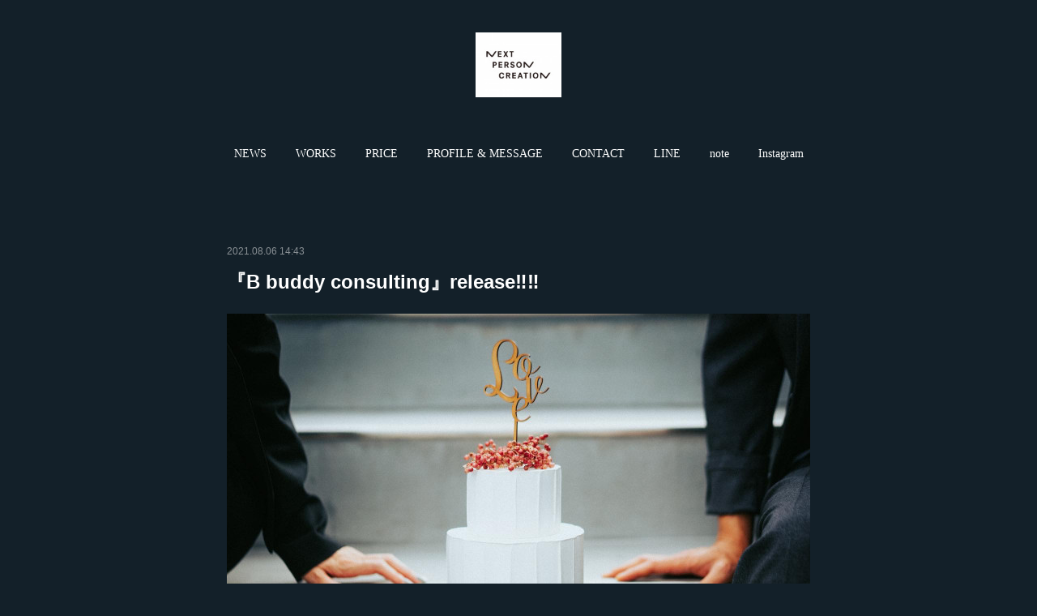

--- FILE ---
content_type: text/html; charset=utf-8
request_url: https://www.npc-captain.com/posts/20033355
body_size: 9284
content:
<!doctype html>

            <html lang="ja" data-reactroot=""><head><meta charSet="UTF-8"/><meta http-equiv="X-UA-Compatible" content="IE=edge"/><meta name="viewport" content="width=device-width,user-scalable=no,initial-scale=1.0,minimum-scale=1.0,maximum-scale=1.0"/><title data-react-helmet="true">『B buddy consulting』release‼︎‼︎ | NEXT PERSON CREATION フリーウェディングキャプテン 唐木 裕介</title><link data-react-helmet="true" rel="canonical" href="https://www.npc-captain.com/posts/20033355/"/><meta name="description" content="この度、唐木裕介と、フリーウエディングプランナー佐伯エリ（REVE&amp;Co.）は業務提携し、2021年8月2日に新しいカタチのコンサルティングサービス『B buddy consulting』を正式リリー"/><meta property="fb:app_id" content="522776621188656"/><meta property="og:url" content="https://www.npc-captain.com/posts/20033355"/><meta property="og:type" content="article"/><meta property="og:title" content="『B buddy consulting』release‼︎‼︎"/><meta property="og:description" content="この度、唐木裕介と、フリーウエディングプランナー佐伯エリ（REVE&amp;Co.）は業務提携し、2021年8月2日に新しいカタチのコンサルティングサービス『B buddy consulting』を正式リリー"/><meta property="og:image" content="https://cdn.amebaowndme.com/madrid-prd/madrid-web/images/sites/1341290/fe68bc3355d2c0dd2b9195b1e726bd7d_1908218862182a59edab84e238eec897.jpg"/><meta property="og:site_name" content="NEXT PERSON CREATION フリーウェディングキャプテン 唐木 裕介"/><meta property="og:locale" content="ja_JP"/><meta name="twitter:card" content="summary_large_image"/><meta name="twitter:site" content="@amebaownd"/><meta name="twitter:title" content="『B buddy consulting』release‼︎‼︎ | NEXT PERSON CREATION フリーウェディングキャプテン 唐木 裕介"/><meta name="twitter:description" content="この度、唐木裕介と、フリーウエディングプランナー佐伯エリ（REVE&amp;Co.）は業務提携し、2021年8月2日に新しいカタチのコンサルティングサービス『B buddy consulting』を正式リリー"/><meta name="twitter:image" content="https://cdn.amebaowndme.com/madrid-prd/madrid-web/images/sites/1341290/fe68bc3355d2c0dd2b9195b1e726bd7d_1908218862182a59edab84e238eec897.jpg"/><meta name="twitter:app:id:iphone" content="911640835"/><meta name="twitter:app:url:iphone" content="amebaownd://public/sites/1341290/posts/20033355"/><meta name="twitter:app:id:googleplay" content="jp.co.cyberagent.madrid"/><meta name="twitter:app:url:googleplay" content="amebaownd://public/sites/1341290/posts/20033355"/><meta name="twitter:app:country" content="US"/><link rel="amphtml" href="https://amp.amebaownd.com/posts/20033355"/><link rel="alternate" type="application/rss+xml" title="NEXT PERSON CREATION フリーウェディングキャプテン 唐木 裕介" href="https://www.npc-captain.com/rss.xml"/><link rel="alternate" type="application/atom+xml" title="NEXT PERSON CREATION フリーウェディングキャプテン 唐木 裕介" href="https://www.npc-captain.com/atom.xml"/><link rel="sitemap" type="application/xml" title="Sitemap" href="/sitemap.xml"/><link href="https://static.amebaowndme.com/madrid-frontend/css/user.min-a66be375c.css" rel="stylesheet" type="text/css"/><link href="https://static.amebaowndme.com/madrid-frontend/css/belle/index.min-a66be375c.css" rel="stylesheet" type="text/css"/><link rel="icon" href="https://cdn.amebaowndme.com/madrid-prd/madrid-web/images/sites/1341290/38acbd29099ea2d0e7b4199b2b0ec05a_c0123c66b83bf280e0edfa0c87987a39.png?width=32&amp;height=32"/><link rel="apple-touch-icon" href="https://cdn.amebaowndme.com/madrid-prd/madrid-web/images/sites/1341290/38acbd29099ea2d0e7b4199b2b0ec05a_c0123c66b83bf280e0edfa0c87987a39.png?width=180&amp;height=180"/><style id="site-colors" charSet="UTF-8">.u-nav-clr {
  color: #ffffff;
}
.u-nav-bdr-clr {
  border-color: #ffffff;
}
.u-nav-bg-clr {
  background-color: #e6e6e6;
}
.u-nav-bg-bdr-clr {
  border-color: #e6e6e6;
}
.u-site-clr {
  color: ;
}
.u-base-bg-clr {
  background-color: #132029;
}
.u-btn-clr {
  color: #ffffff;
}
.u-btn-clr:hover,
.u-btn-clr--active {
  color: rgba(255,255,255, 0.7);
}
.u-btn-clr--disabled,
.u-btn-clr:disabled {
  color: rgba(255,255,255, 0.5);
}
.u-btn-bdr-clr {
  border-color: #ffffff;
}
.u-btn-bdr-clr:hover,
.u-btn-bdr-clr--active {
  border-color: rgba(255,255,255, 0.7);
}
.u-btn-bdr-clr--disabled,
.u-btn-bdr-clr:disabled {
  border-color: rgba(255,255,255, 0.5);
}
.u-btn-bg-clr {
  background-color: #ffffff;
}
.u-btn-bg-clr:hover,
.u-btn-bg-clr--active {
  background-color: rgba(255,255,255, 0.7);
}
.u-btn-bg-clr--disabled,
.u-btn-bg-clr:disabled {
  background-color: rgba(255,255,255, 0.5);
}
.u-txt-clr {
  color: #ffffff;
}
.u-txt-clr--lv1 {
  color: rgba(255,255,255, 0.7);
}
.u-txt-clr--lv2 {
  color: rgba(255,255,255, 0.5);
}
.u-txt-clr--lv3 {
  color: rgba(255,255,255, 0.3);
}
.u-txt-bg-clr {
  background-color: #191919;
}
.u-lnk-clr,
.u-clr-area a {
  color: #92763f;
}
.u-lnk-clr:visited,
.u-clr-area a:visited {
  color: rgba(146,118,63, 0.7);
}
.u-lnk-clr:hover,
.u-clr-area a:hover {
  color: rgba(146,118,63, 0.5);
}
.u-ttl-blk-clr {
  color: #ffffff;
}
.u-ttl-blk-bdr-clr {
  border-color: #ffffff;
}
.u-ttl-blk-bdr-clr--lv1 {
  border-color: #333333;
}
.u-bdr-clr {
  border-color: #e6e6e6;
}
.u-acnt-bdr-clr {
  border-color: #92763f;
}
.u-acnt-bg-clr {
  background-color: #92763f;
}
body {
  background-color: #132029;
}
blockquote {
  color: rgba(255,255,255, 0.7);
  border-left-color: #e6e6e6;
};</style><style id="user-css" charSet="UTF-8">;</style><style media="screen and (max-width: 800px)" id="user-sp-css" charSet="UTF-8">;</style><script>
              (function(i,s,o,g,r,a,m){i['GoogleAnalyticsObject']=r;i[r]=i[r]||function(){
              (i[r].q=i[r].q||[]).push(arguments)},i[r].l=1*new Date();a=s.createElement(o),
              m=s.getElementsByTagName(o)[0];a.async=1;a.src=g;m.parentNode.insertBefore(a,m)
              })(window,document,'script','//www.google-analytics.com/analytics.js','ga');
            </script></head><body id="mdrd-a66be375c" class="u-txt-clr u-base-bg-clr theme-belle plan-premium hide-owndbar "><noscript><iframe src="//www.googletagmanager.com/ns.html?id=GTM-PXK9MM" height="0" width="0" style="display:none;visibility:hidden"></iframe></noscript><script>
            (function(w,d,s,l,i){w[l]=w[l]||[];w[l].push({'gtm.start':
            new Date().getTime(),event:'gtm.js'});var f=d.getElementsByTagName(s)[0],
            j=d.createElement(s),dl=l!='dataLayer'?'&l='+l:'';j.async=true;j.src=
            '//www.googletagmanager.com/gtm.js?id='+i+dl;f.parentNode.insertBefore(j,f);
            })(window,document, 'script', 'dataLayer', 'GTM-PXK9MM');
            </script><div id="content"><div class="page " data-reactroot=""><div class="page__outer"><div class="page__inner u-base-bg-clr"><header class="page__header header"><div class="header__inner u-nav-bg-bdr-clr"><div class="site-icon"><div><img alt=""/></div></div><nav role="navigation" class="header__nav global-nav js-nav-overflow-criterion "><ul class="global-nav__list u-base-bg-clr u-nav-bg-bdr-clr "><li role="button" class="global-nav__item u-nav-bg-bdr-clr js-nav-item "><a target="" class="u-nav-clr u-font u-nav-bdr-clr" href="/">NEWS</a></li><li role="button" class="global-nav__item u-nav-bg-bdr-clr js-nav-item "><a target="" class="u-nav-clr u-font u-nav-bdr-clr" href="/pages/5075736/static">WORKS</a></li><li role="button" class="global-nav__item u-nav-bg-bdr-clr js-nav-item "><a target="" class="u-nav-clr u-font u-nav-bdr-clr" href="/pages/5074639/menu">PRICE</a></li><li role="button" class="global-nav__item u-nav-bg-bdr-clr js-nav-item "><a target="" class="u-nav-clr u-font u-nav-bdr-clr" href="/pages/5075615/static">PROFILE &amp; MESSAGE</a></li><li role="button" class="global-nav__item u-nav-bg-bdr-clr js-nav-item "><a target="" class="u-nav-clr u-font u-nav-bdr-clr" href="/pages/5076086/page_202107080958">CONTACT</a></li><li role="button" class="global-nav__item u-nav-bg-bdr-clr js-nav-item "><a href="https://lin.ee/rF5QeWR" target="" class="u-nav-clr u-font u-nav-bdr-clr">LINE</a></li><li role="button" class="global-nav__item u-nav-bg-bdr-clr js-nav-item "><a href="https://note.com/yk010711" target="" class="u-nav-clr u-font u-nav-bdr-clr">note</a></li><li role="button" class="global-nav__item u-nav-bg-bdr-clr js-nav-item "><a target="" class="u-nav-clr u-font u-nav-bdr-clr" href="/pages/5075581/instagramAlbum">Instagram</a></li></ul></nav><button class="header__icon icon icon--menu2 u-nav-clr"></button></div></header><div><div class="page__main--outer"><div role="main" class="page__main page__main--blog-detail"><div class="section"><div class="blog-article-outer"><article class="blog-article"><div class="blog-article__inner"><div class="blog-article__header"><time class="blog-article__date u-txt-clr u-txt-clr--lv2" dateTime="2021-08-06T14:43:31Z">2021.08.06 14:43</time></div><div class="blog-article__content"><div class="blog-article__title blog-title"><h1 class="blog-title__text u-txt-clr">『B buddy consulting』release‼︎‼︎</h1></div><div class="blog-article__body blog-body"><div class="blog-body__item"><div class="img img__item-- img__item--fit"><div><img alt=""/></div></div></div><div class="blog-body__item"><div class="blog-body__text u-txt-clr u-clr-area" data-block-type="text"><div>この度、唐木裕介と、フリーウエディングプランナー佐伯エリ（REVE&amp;Co.）は業務提携し、2021年8月2日に新しいカタチのコンサルティングサービス『B buddy consulting』を正式リリースしました。</div><div><br></div><div>詳しくはこちらから↓↓↓↓↓</div></div></div><div class="blog-body__item"><div class="quote u-clr-area quote--プレスリリース・ニュースリリース配信シェアno.1｜pr times"><div class="ogp u-bdr-clr"><a target="_blank" class="ogp__action" href="https://prtimes.jp/main/html/rd/p/000000001.000083613.html"><div class="ogp__img"><div><img alt=""/></div></div><div class="ogp__body"><p class="ogp__title u-txt-clr">「美しく本質的な結婚式創り」を目指す。ウエディングプランナー&amp;ウエディングキャプテンが新しいカタチのコンサルティングサービスを開始</p><div class="ogp__text u-txt-clr u-txt-clr--lv1"><p>B buddy consultingのプレスリリース（2021年8月2日 10時00分）[美しく本質的な結婚式創り]を目指す。ウエディングプランナー&amp;ウエディングキャプテンが新しいカタチのコンサルティングサービスを開始</p></div><p class="ogp__site ogp__site--ellipsis u-txt-clr u-txt-clr--lv1">プレスリリース・ニュースリリース配信シェアNo.1｜PR TIMES</p></div></a></div></div></div></div></div><div class="blog-article__footer"><div class="bloginfo"><div class="bloginfo__category bloginfo-category"><ul class="bloginfo-category__list bloginfo-category-list"><li class="bloginfo-category-list__item"><a class="u-txt-clr u-txt-clr--lv2" href="/posts/categories/4723698">MEDIUM<!-- -->(<!-- -->4<!-- -->)</a></li></ul></div></div><div class="reblog-btn-outer"><div class="reblog-btn-body"><button class="reblog-btn"><span class="reblog-btn__inner"><span class="icon icon--reblog2"></span></span></button></div></div></div></div><div class="complementary-outer complementary-outer--slot2"><div class="complementary complementary--shareButton "><div class="block-type--shareButton"><div class="share share--circle share--circle-5"><button class="share__btn--facebook share__btn share__btn--circle"><span aria-hidden="true" class="icon--facebook icon"></span></button><button class="share__btn--twitter share__btn share__btn--circle"><span aria-hidden="true" class="icon--twitter icon"></span></button><button class="share__btn--hatenabookmark share__btn share__btn--circle"><span aria-hidden="true" class="icon--hatenabookmark icon"></span></button><button class="share__btn--pocket share__btn share__btn--circle"><span aria-hidden="true" class="icon--pocket icon"></span></button><button class="share__btn--googleplus share__btn share__btn--circle"><span aria-hidden="true" class="icon--googleplus icon"></span></button></div></div></div><div class="complementary complementary--siteFollow "><div class="block-type--siteFollow"><div class="site-follow u-bdr-clr"><div class="site-follow__img"><div><img alt=""/></div></div><div class="site-follow__body"><p class="site-follow__title u-txt-clr"><span class="site-follow__title-inner ">NEXT PERSON CREATION フリーウェディングキャプテン 唐木 裕介</span></p><p class="site-follow__text u-txt-clr u-txt-clr--lv1">NEXT PERSON CREATION フリーウェディングキャプテン 唐木 裕介 
全国どこでも結婚式施行のお手伝いを致します。
ウェディング業界向けコンサルティング、セミナーのご依頼もお問い合わせフォームから。</p><div class="site-follow__btn-outer"><button class="site-follow__btn site-follow__btn--yet"><div class="site-follow__btn-text"><span aria-hidden="true" class="site-follow__icon icon icon--plus"></span>フォロー</div></button></div></div></div></div></div><div class="complementary complementary--relatedPosts "><div class="block-type--relatedPosts"></div></div><div class="complementary complementary--postPrevNext "><div class="block-type--postPrevNext"><div class="pager pager--type1"><ul class="pager__list"><li class="pager__item pager__item--prev pager__item--bg"><a class="pager__item-inner " style="background-image:url(https://cdn.amebaowndme.com/madrid-prd/madrid-web/images/sites/1341290/5a861bc451f7f0b06c961c875bf7aad1_0f1ad9f6c275199a1e0d2d3ffba44eca.jpg?width=400)" href="/posts/22644177"><time class="pager__date " dateTime="2021-10-24T01:43:25Z">2021.10.24 01:43</time><div><span class="pager__description ">公式LINEアカウント開設しました‼︎</span></div><span aria-hidden="true" class="pager__icon icon icon--disclosure-l4 "></span></a></li><li class="pager__item pager__item--next pager__item--bg"><a class="pager__item-inner " style="background-image:url(https://cdn.amebaowndme.com/madrid-prd/madrid-web/images/sites/1341290/bfb571da6db6c3ba57d65197b99460fd_41e4e1e6546bd6a7deb6b2101dbad638.jpg?width=400)" href="/posts/19459171"><time class="pager__date " dateTime="2021-07-14T04:07:34Z">2021.07.14 04:07</time><div><span class="pager__description ">フリーウェディングキャプテン 初施行</span></div><span aria-hidden="true" class="pager__icon icon icon--disclosure-r4 "></span></a></li></ul></div></div></div></div><div class="blog-article__comment"><div class="comment-list js-comment-list"><div><p class="comment-count u-txt-clr u-txt-clr--lv2"><span>0</span>コメント</p><ul><li class="comment-list__item comment-item js-comment-form"><div class="comment-item__body"><form class="comment-item__form u-bdr-clr "><div class="comment-item__form-head"><textarea type="text" id="post-comment" maxLength="1100" placeholder="コメントする..." class="comment-item__input"></textarea></div><div class="comment-item__form-foot"><p class="comment-item__count-outer"><span class="comment-item__count ">1000</span> / 1000</p><button type="submit" disabled="" class="comment-item__submit">投稿</button></div></form></div></li></ul></div></div></div><div class="pswp" tabindex="-1" role="dialog" aria-hidden="true"><div class="pswp__bg"></div><div class="pswp__scroll-wrap"><div class="pswp__container"><div class="pswp__item"></div><div class="pswp__item"></div><div class="pswp__item"></div></div><div class="pswp__ui pswp__ui--hidden"><div class="pswp__top-bar"><div class="pswp__counter"></div><button class="pswp__button pswp__button--close" title="Close (Esc)"></button><button class="pswp__button pswp__button--share" title="Share"></button><button class="pswp__button pswp__button--fs" title="Toggle fullscreen"></button><button class="pswp__button pswp__button--zoom" title="Zoom in/out"></button><div class="pswp__preloader"><div class="pswp__preloader__icn"><div class="pswp__preloader__cut"><div class="pswp__preloader__donut"></div></div></div></div></div><div class="pswp__share-modal pswp__share-modal--hidden pswp__single-tap"><div class="pswp__share-tooltip"></div></div><div class="pswp__button pswp__button--close pswp__close"><span class="pswp__close__item pswp__close"></span><span class="pswp__close__item pswp__close"></span></div><div class="pswp__bottom-bar"><button class="pswp__button pswp__button--arrow--left js-lightbox-arrow" title="Previous (arrow left)"></button><button class="pswp__button pswp__button--arrow--right js-lightbox-arrow" title="Next (arrow right)"></button></div><div class=""><div class="pswp__caption"><div class="pswp__caption"></div><div class="pswp__caption__link"><a class="js-link"></a></div></div></div></div></div></div></article></div></div></div></div></div><footer role="contentinfo" class="page__footer footer" style="opacity:1 !important;visibility:visible !important;text-indent:0 !important;overflow:visible !important;position:static !important"><div class="footer__inner u-bdr-clr " style="opacity:1 !important;visibility:visible !important;text-indent:0 !important;overflow:visible !important;display:block !important;transform:none !important"><div class="footer__item u-bdr-clr" style="opacity:1 !important;visibility:visible !important;text-indent:0 !important;overflow:visible !important;display:block !important;transform:none !important"><p class="footer__copyright u-font"><small class="u-txt-clr u-txt-clr--lv2 u-font" style="color:rgba(255,255,255, 0.5) !important">NEXT PERSON CREATION / フリーウェディングキャプテン / Yusuke Karaki</small></p></div></div></footer></div></div><div class="toast"></div></div></div><script charSet="UTF-8">window.mdrdEnv="prd";</script><script charSet="UTF-8">window.INITIAL_STATE={"authenticate":{"authCheckCompleted":false,"isAuthorized":false},"blogPostReblogs":{},"category":{},"currentSite":{"fetching":false,"status":null,"site":{}},"shopCategory":{},"categories":{},"notifications":{},"page":{},"paginationTitle":{},"postArchives":{},"postComments":{"20033355":{"data":[],"pagination":{"total":0,"offset":0,"limit":3,"cursors":{"after":"","before":""}},"fetching":false},"submitting":false,"postStatus":null},"postDetail":{"postDetail-blogPostId:20033355":{"fetching":false,"loaded":true,"meta":{"code":200},"data":{"id":"20033355","userId":"1553515","siteId":"1341290","status":"publish","title":"『B buddy consulting』release‼︎‼︎","contents":[{"type":"image","fit":true,"scale":1,"align":"","url":"https:\u002F\u002Fcdn.amebaowndme.com\u002Fmadrid-prd\u002Fmadrid-web\u002Fimages\u002Fsites\u002F1341290\u002Ffe68bc3355d2c0dd2b9195b1e726bd7d_1908218862182a59edab84e238eec897.jpg","link":"","width":1440,"height":960,"target":"_blank","lightboxIndex":0},{"type":"text","format":"html","value":"\u003Cdiv\u003Eこの度、唐木裕介と、フリーウエディングプランナー佐伯エリ（REVE&amp;Co.）は業務提携し、2021年8月2日に新しいカタチのコンサルティングサービス『B buddy consulting』を正式リリースしました。\u003C\u002Fdiv\u003E\u003Cdiv\u003E\u003Cbr\u003E\u003C\u002Fdiv\u003E\u003Cdiv\u003E詳しくはこちらから↓↓↓↓↓\u003C\u002Fdiv\u003E"},{"type":"quote","provider":"プレスリリース・ニュースリリース配信シェアNo.1｜PR TIMES","url":"https:\u002F\u002Fprtimes.jp\u002Fmain\u002Fhtml\u002Frd\u002Fp\u002F000000001.000083613.html","json":{"thumbnail":"https:\u002F\u002Fprtimes.jp\u002Fi\u002F83613\u002F1\u002Fogp\u002Fd83613-1-a7929b0f108b3399c294-2.jpg","provider":"プレスリリース・ニュースリリース配信シェアNo.1｜PR TIMES","url":"https:\u002F\u002Fprtimes.jp\u002Fmain\u002Fhtml\u002Frd\u002Fp\u002F000000001.000083613.html","title":"「美しく本質的な結婚式創り」を目指す。ウエディングプランナー&ウエディングキャプテンが新しいカタチのコンサルティングサービスを開始","description":"B buddy consultingのプレスリリース（2021年8月2日 10時00分）[美しく本質的な結婚式創り]を目指す。ウエディングプランナー&ウエディングキャプテンが新しいカタチのコンサルティングサービスを開始"},"html":""}],"urlPath":"","publishedUrl":"https:\u002F\u002Fwww.npc-captain.com\u002Fposts\u002F20033355","ogpDescription":"","ogpImageUrl":"","contentFiltered":"","viewCount":0,"commentCount":0,"reblogCount":0,"prevBlogPost":{"id":"22644177","title":"公式LINEアカウント開設しました‼︎","summary":"この度、NEXT PERSON CREATION フリーウェディングキャプテン 唐木裕介の公式LINEアカウントを開設しました！ウェディング業界の方からのご依頼、ご相談はもちろんのこと。これから結婚式を考えている新郎新婦様のご質問やご相談も受け付けております。また、僕からのいろんなお知らせも、お送りさせていただきます！チャットでの対応もしております！是非、友だち追加していただき、お気軽にお問い合わせください！","imageUrl":"https:\u002F\u002Fcdn.amebaowndme.com\u002Fmadrid-prd\u002Fmadrid-web\u002Fimages\u002Fsites\u002F1341290\u002F5a861bc451f7f0b06c961c875bf7aad1_0f1ad9f6c275199a1e0d2d3ffba44eca.jpg","publishedAt":"2021-10-24T01:43:25Z"},"nextBlogPost":{"id":"19459171","title":"フリーウェディングキャプテン 初施行","summary":"2021年3月よりリリースした、結婚式の「場づくり」の進化を求めた『フリーウェディングキャプテン』。その初めての結婚式が6月6日軽井沢で行われました。軽井沢の大自然の中、沢山のご家族の愛に包まれてとても美しい結婚式となりました。その結婚式のことを綴っています。良かったらご一読ください。","imageUrl":"https:\u002F\u002Fcdn.amebaowndme.com\u002Fmadrid-prd\u002Fmadrid-web\u002Fimages\u002Fsites\u002F1341290\u002Fbfb571da6db6c3ba57d65197b99460fd_41e4e1e6546bd6a7deb6b2101dbad638.jpg","publishedAt":"2021-07-14T04:07:34Z"},"rebloggedPost":false,"blogCategories":[{"id":"4723698","siteId":"1341290","label":"MEDIUM","publishedCount":4,"createdAt":"2021-07-07T07:25:42Z","updatedAt":"2021-07-07T07:25:42Z"}],"user":{"id":"1553515","nickname":"唐木 裕介","description":"","official":false,"photoUrl":"https:\u002F\u002Fprofile-api.ameba.jp\u002Fv2\u002Fas\u002Fv1a8f1bba488ec5491b2fa21b64d52c72b2d1421\u002FprofileImage?cat=300","followingCount":1,"createdAt":"2021-07-07T05:00:31Z","updatedAt":"2025-01-31T08:06:13Z"},"updateUser":{"id":"1553515","nickname":"唐木 裕介","description":"","official":false,"photoUrl":"https:\u002F\u002Fprofile-api.ameba.jp\u002Fv2\u002Fas\u002Fv1a8f1bba488ec5491b2fa21b64d52c72b2d1421\u002FprofileImage?cat=300","followingCount":1,"createdAt":"2021-07-07T05:00:31Z","updatedAt":"2025-01-31T08:06:13Z"},"comments":{"pagination":{"total":0,"offset":0,"limit":3,"cursors":{"after":"","before":""}},"data":[]},"publishedAt":"2021-08-06T14:43:31Z","createdAt":"2021-08-06T14:47:02Z","updatedAt":"2021-08-06T14:47:02Z","version":1}}},"postList":{},"shopList":{},"shopItemDetail":{},"pureAd":{},"keywordSearch":{},"proxyFrame":{"loaded":false},"relatedPostList":{},"route":{"route":{"path":"\u002Fposts\u002F:blog_post_id","component":function Connect(props, context) {
        _classCallCheck(this, Connect);

        var _this = _possibleConstructorReturn(this, _Component.call(this, props, context));

        _this.version = version;
        _this.store = props.store || context.store;

        (0, _invariant2["default"])(_this.store, 'Could not find "store" in either the context or ' + ('props of "' + connectDisplayName + '". ') + 'Either wrap the root component in a <Provider>, ' + ('or explicitly pass "store" as a prop to "' + connectDisplayName + '".'));

        var storeState = _this.store.getState();
        _this.state = { storeState: storeState };
        _this.clearCache();
        return _this;
      },"route":{"id":"0","type":"blog_post_detail","idForType":"0","title":"","urlPath":"\u002Fposts\u002F:blog_post_id","isHomePage":false}},"params":{"blog_post_id":"20033355"},"location":{"pathname":"\u002Fposts\u002F20033355","search":"","hash":"","action":"POP","key":"95r865","query":{}}},"siteConfig":{"tagline":"NEXT PERSON CREATION フリーウェディングキャプテン 唐木 裕介 \n全国どこでも結婚式施行のお手伝いを致します。\nウェディング業界向けコンサルティング、セミナーのご依頼もお問い合わせフォームから。","title":"NEXT PERSON CREATION フリーウェディングキャプテン 唐木 裕介","copyright":"NEXT PERSON CREATION \u002F フリーウェディングキャプテン \u002F Yusuke Karaki","iconUrl":"https:\u002F\u002Fcdn.amebaowndme.com\u002Fmadrid-prd\u002Fmadrid-web\u002Fimages\u002Fsites\u002F1341290\u002Fc3931feea5b607ede155a0e5abc542fa_7aa2c527f5e8e03f1af0a547b4f0560c.jpg","logoUrl":"https:\u002F\u002Fcdn.amebaowndme.com\u002Fmadrid-prd\u002Fmadrid-web\u002Fimages\u002Fsites\u002F1341290\u002F51cc3a21350439ed9ccffd281d7d42e3_a9cba9bb3bd0ab59664117b67a5d507b.jpg","coverImageUrl":"https:\u002F\u002Fcdn.amebaowndme.com\u002Fmadrid-prd\u002Fmadrid-web\u002Fimages\u002Fsites\u002F1341290\u002F6e67355eeb64ed92481ef4f78197cefb_01e172ca198933d75c1e3d8d029f412a.jpg","homePageId":"5074636","siteId":"1341290","siteCategoryIds":[371,379],"themeId":"8","theme":"belle","shopId":"","openedShop":false,"shop":{"law":{"userType":"","corporateName":"","firstName":"","lastName":"","zipCode":"","prefecture":"","address":"","telNo":"","aboutContact":"","aboutPrice":"","aboutPay":"","aboutService":"","aboutReturn":""},"privacyPolicy":{"operator":"","contact":"","collectAndUse":"","restrictionToThirdParties":"","supervision":"","disclosure":"","cookie":""}},"user":{"id":"1553515","nickname":"唐木 裕介","photoUrl":"","createdAt":"2021-07-07T05:00:31Z","updatedAt":"2025-01-31T08:06:13Z"},"commentApproval":"accept","plan":{"id":"6","name":"premium-annual","ownd_header":true,"powered_by":true,"pure_ads":true},"verifiedType":"general","navigations":[{"title":"NEWS","urlPath":".\u002F","target":"_self","pageId":"5074636"},{"title":"WORKS","urlPath":".\u002Fpages\u002F5075736\u002Fstatic","target":"_self","pageId":"5075736"},{"title":"PRICE","urlPath":".\u002Fpages\u002F5074639\u002Fmenu","target":"_self","pageId":"5074639"},{"title":"PROFILE & MESSAGE","urlPath":".\u002Fpages\u002F5075615\u002Fstatic","target":"_self","pageId":"5075615"},{"title":"CONTACT","urlPath":".\u002Fpages\u002F5076086\u002Fpage_202107080958","target":"_self","pageId":"5076086"},{"title":"LINE","urlPath":"https:\u002F\u002Flin.ee\u002FrF5QeWR","target":"_self","pageId":"0"},{"title":"note","urlPath":"https:\u002F\u002Fnote.com\u002Fyk010711","target":"_self","pageId":"0"},{"title":"Instagram","urlPath":".\u002Fpages\u002F5075581\u002FinstagramAlbum","target":"_self","pageId":"5075581"}],"routings":[{"id":"0","type":"blog","idForType":"0","title":"","urlPath":"\u002Fposts\u002Fpage\u002F:page_num","isHomePage":false},{"id":"0","type":"blog_post_archive","idForType":"0","title":"","urlPath":"\u002Fposts\u002Farchives\u002F:yyyy\u002F:mm","isHomePage":false},{"id":"0","type":"blog_post_archive","idForType":"0","title":"","urlPath":"\u002Fposts\u002Farchives\u002F:yyyy\u002F:mm\u002Fpage\u002F:page_num","isHomePage":false},{"id":"0","type":"blog_post_category","idForType":"0","title":"","urlPath":"\u002Fposts\u002Fcategories\u002F:category_id","isHomePage":false},{"id":"0","type":"blog_post_category","idForType":"0","title":"","urlPath":"\u002Fposts\u002Fcategories\u002F:category_id\u002Fpage\u002F:page_num","isHomePage":false},{"id":"0","type":"author","idForType":"0","title":"","urlPath":"\u002Fauthors\u002F:user_id","isHomePage":false},{"id":"0","type":"author","idForType":"0","title":"","urlPath":"\u002Fauthors\u002F:user_id\u002Fpage\u002F:page_num","isHomePage":false},{"id":"0","type":"blog_post_category","idForType":"0","title":"","urlPath":"\u002Fposts\u002Fcategory\u002F:category_id","isHomePage":false},{"id":"0","type":"blog_post_category","idForType":"0","title":"","urlPath":"\u002Fposts\u002Fcategory\u002F:category_id\u002Fpage\u002F:page_num","isHomePage":false},{"id":"0","type":"blog_post_detail","idForType":"0","title":"","urlPath":"\u002Fposts\u002F:blog_post_id","isHomePage":false},{"id":"0","type":"keywordSearch","idForType":"0","title":"","urlPath":"\u002Fsearch\u002Fq\u002F:query","isHomePage":false},{"id":"0","type":"keywordSearch","idForType":"0","title":"","urlPath":"\u002Fsearch\u002Fq\u002F:query\u002Fpage\u002F:page_num","isHomePage":false},{"id":"5076086","type":"static","idForType":"0","title":"CONTACT","urlPath":"\u002Fpages\u002F5076086\u002F","isHomePage":false},{"id":"5076086","type":"static","idForType":"0","title":"CONTACT","urlPath":"\u002Fpages\u002F5076086\u002F:url_path","isHomePage":false},{"id":"5075736","type":"static","idForType":"0","title":"WORKS","urlPath":"\u002Fpages\u002F5075736\u002F","isHomePage":false},{"id":"5075736","type":"static","idForType":"0","title":"WORKS","urlPath":"\u002Fpages\u002F5075736\u002F:url_path","isHomePage":false},{"id":"5075615","type":"static","idForType":"0","title":"PROFILE & MESSAGE","urlPath":"\u002Fpages\u002F5075615\u002F","isHomePage":false},{"id":"5075615","type":"static","idForType":"0","title":"PROFILE & MESSAGE","urlPath":"\u002Fpages\u002F5075615\u002F:url_path","isHomePage":false},{"id":"5075601","type":"twitterTimeline","idForType":"0","title":"Twitter","urlPath":"\u002Fpages\u002F5075601\u002F","isHomePage":false},{"id":"5075601","type":"twitterTimeline","idForType":"0","title":"Twitter","urlPath":"\u002Fpages\u002F5075601\u002F:url_path","isHomePage":false},{"id":"5075581","type":"instagramAlbum","idForType":"115175","title":"Instagram","urlPath":"\u002Fpages\u002F5075581\u002F","isHomePage":false},{"id":"5075581","type":"instagramAlbum","idForType":"115175","title":"Instagram","urlPath":"\u002Fpages\u002F5075581\u002F:url_path","isHomePage":false},{"id":"5075581","type":"instagramAlbum","idForType":"115175","title":"Instagram","urlPath":"\u002Finstagram_photos\u002Fpage\u002F:page_num","isHomePage":false},{"id":"5074639","type":"static","idForType":"0","title":"PRICE","urlPath":"\u002Fpages\u002F5074639\u002F","isHomePage":false},{"id":"5074639","type":"static","idForType":"0","title":"PRICE","urlPath":"\u002Fpages\u002F5074639\u002F:url_path","isHomePage":false},{"id":"5074637","type":"blog","idForType":"0","title":"WORKS","urlPath":"\u002Fpages\u002F5074637\u002F","isHomePage":false},{"id":"5074637","type":"blog","idForType":"0","title":"WORKS","urlPath":"\u002Fpages\u002F5074637\u002F:url_path","isHomePage":false},{"id":"5074636","type":"blog","idForType":"0","title":"NEWS","urlPath":"\u002Fpages\u002F5074636\u002F","isHomePage":true},{"id":"5074636","type":"blog","idForType":"0","title":"NEWS","urlPath":"\u002Fpages\u002F5074636\u002F:url_path","isHomePage":true},{"id":"5074636","type":"blog","idForType":"0","title":"NEWS","urlPath":"\u002F","isHomePage":true}],"siteColors":{"navigationBackground":"#e6e6e6","navigationText":"#ffffff","siteTitleText":"","background":"#132029","buttonBackground":"#ffffff","buttonText":"#ffffff","text":"#ffffff","link":"#92763f","titleBlock":"#ffffff","border":"#e6e6e6","accent":"#92763f"},"wovnioAttribute":"","useAuthorBlock":false,"twitterHashtags":"","createdAt":"2021-07-07T07:22:52Z","seoTitle":"唐木 裕介 NEXT PERSON CREATION フリーウェディングキャプテン コンサルティング 結婚式 パーティー ","isPreview":false,"siteCategory":[{"id":"371","label":"会社や団体"},{"id":"379","label":"サービス業"}],"previewPost":null,"previewShopItem":null,"hasAmebaIdConnection":false,"serverTime":"2026-01-16T03:42:34Z","complementaries":{"2":{"contents":{"layout":{"rows":[{"columns":[{"blocks":[{"type":"shareButton","design":"circle","providers":["facebook","twitter","hatenabookmark","pocket","googleplus"]},{"type":"siteFollow","description":""},{"type":"relatedPosts","layoutType":"listl","showHeading":true,"heading":"関連記事","limit":3},{"type":"postPrevNext","showImage":true}]}]}]}},"created_at":"2021-07-07T07:22:52Z","updated_at":"2021-07-07T07:25:45Z"},"11":{"contents":{"layout":{"rows":[{"columns":[{"blocks":[{"type":"siteFollow","description":""},{"type":"post","mode":"summary","title":"記事一覧","buttonTitle":"","limit":5,"layoutType":"sidebarm","categoryIds":"","showTitle":true,"showButton":true,"sortType":"recent"},{"type":"postsCategory","heading":"カテゴリ","showHeading":true,"showCount":true,"design":"tagcloud"},{"type":"postsArchive","heading":"アーカイブ","showHeading":true,"design":"accordion"},{"type":"keywordSearch","heading":"","showHeading":false}]}]}]}},"created_at":"2021-07-07T07:22:52Z","updated_at":"2021-07-07T07:25:45Z"}},"siteColorsCss":".u-nav-clr {\n  color: #ffffff;\n}\n.u-nav-bdr-clr {\n  border-color: #ffffff;\n}\n.u-nav-bg-clr {\n  background-color: #e6e6e6;\n}\n.u-nav-bg-bdr-clr {\n  border-color: #e6e6e6;\n}\n.u-site-clr {\n  color: ;\n}\n.u-base-bg-clr {\n  background-color: #132029;\n}\n.u-btn-clr {\n  color: #ffffff;\n}\n.u-btn-clr:hover,\n.u-btn-clr--active {\n  color: rgba(255,255,255, 0.7);\n}\n.u-btn-clr--disabled,\n.u-btn-clr:disabled {\n  color: rgba(255,255,255, 0.5);\n}\n.u-btn-bdr-clr {\n  border-color: #ffffff;\n}\n.u-btn-bdr-clr:hover,\n.u-btn-bdr-clr--active {\n  border-color: rgba(255,255,255, 0.7);\n}\n.u-btn-bdr-clr--disabled,\n.u-btn-bdr-clr:disabled {\n  border-color: rgba(255,255,255, 0.5);\n}\n.u-btn-bg-clr {\n  background-color: #ffffff;\n}\n.u-btn-bg-clr:hover,\n.u-btn-bg-clr--active {\n  background-color: rgba(255,255,255, 0.7);\n}\n.u-btn-bg-clr--disabled,\n.u-btn-bg-clr:disabled {\n  background-color: rgba(255,255,255, 0.5);\n}\n.u-txt-clr {\n  color: #ffffff;\n}\n.u-txt-clr--lv1 {\n  color: rgba(255,255,255, 0.7);\n}\n.u-txt-clr--lv2 {\n  color: rgba(255,255,255, 0.5);\n}\n.u-txt-clr--lv3 {\n  color: rgba(255,255,255, 0.3);\n}\n.u-txt-bg-clr {\n  background-color: #191919;\n}\n.u-lnk-clr,\n.u-clr-area a {\n  color: #92763f;\n}\n.u-lnk-clr:visited,\n.u-clr-area a:visited {\n  color: rgba(146,118,63, 0.7);\n}\n.u-lnk-clr:hover,\n.u-clr-area a:hover {\n  color: rgba(146,118,63, 0.5);\n}\n.u-ttl-blk-clr {\n  color: #ffffff;\n}\n.u-ttl-blk-bdr-clr {\n  border-color: #ffffff;\n}\n.u-ttl-blk-bdr-clr--lv1 {\n  border-color: #333333;\n}\n.u-bdr-clr {\n  border-color: #e6e6e6;\n}\n.u-acnt-bdr-clr {\n  border-color: #92763f;\n}\n.u-acnt-bg-clr {\n  background-color: #92763f;\n}\nbody {\n  background-color: #132029;\n}\nblockquote {\n  color: rgba(255,255,255, 0.7);\n  border-left-color: #e6e6e6;\n}","siteFont":{"id":"2","name":"Times New Roman"},"siteCss":"","siteSpCss":"","meta":{"Title":"『B buddy consulting』release‼︎‼︎ | 唐木 裕介 NEXT PERSON CREATION フリーウェディングキャプテン コンサルティング 結婚式 パーティー ","Description":"この度、唐木裕介と、フリーウエディングプランナー佐伯エリ（REVE&Co.）は業務提携し、2021年8月2日に新しいカタチのコンサルティングサービス『B buddy consulting』を正式リリー","Keywords":"","Noindex":false,"Nofollow":false,"CanonicalUrl":"https:\u002F\u002Fwww.npc-captain.com\u002Fposts\u002F20033355","AmpHtml":"https:\u002F\u002Famp.amebaownd.com\u002Fposts\u002F20033355","DisabledFragment":false,"OgMeta":{"Type":"article","Title":"『B buddy consulting』release‼︎‼︎","Description":"この度、唐木裕介と、フリーウエディングプランナー佐伯エリ（REVE&Co.）は業務提携し、2021年8月2日に新しいカタチのコンサルティングサービス『B buddy consulting』を正式リリー","Image":"https:\u002F\u002Fcdn.amebaowndme.com\u002Fmadrid-prd\u002Fmadrid-web\u002Fimages\u002Fsites\u002F1341290\u002Ffe68bc3355d2c0dd2b9195b1e726bd7d_1908218862182a59edab84e238eec897.jpg","SiteName":"NEXT PERSON CREATION フリーウェディングキャプテン 唐木 裕介","Locale":"ja_JP"},"DeepLinkMeta":{"Ios":{"Url":"amebaownd:\u002F\u002Fpublic\u002Fsites\u002F1341290\u002Fposts\u002F20033355","AppStoreId":"911640835","AppName":"Ameba Ownd"},"Android":{"Url":"amebaownd:\u002F\u002Fpublic\u002Fsites\u002F1341290\u002Fposts\u002F20033355","AppName":"Ameba Ownd","Package":"jp.co.cyberagent.madrid"},"WebUrl":"https:\u002F\u002Fwww.npc-captain.com\u002Fposts\u002F20033355"},"TwitterCard":{"Type":"summary_large_image","Site":"@amebaownd","Creator":"","Title":"『B buddy consulting』release‼︎‼︎ | NEXT PERSON CREATION フリーウェディングキャプテン 唐木 裕介","Description":"この度、唐木裕介と、フリーウエディングプランナー佐伯エリ（REVE&Co.）は業務提携し、2021年8月2日に新しいカタチのコンサルティングサービス『B buddy consulting』を正式リリー","Image":"https:\u002F\u002Fcdn.amebaowndme.com\u002Fmadrid-prd\u002Fmadrid-web\u002Fimages\u002Fsites\u002F1341290\u002Ffe68bc3355d2c0dd2b9195b1e726bd7d_1908218862182a59edab84e238eec897.jpg"},"TwitterAppCard":{"CountryCode":"US","IPhoneAppId":"911640835","AndroidAppPackageName":"jp.co.cyberagent.madrid","CustomUrl":"amebaownd:\u002F\u002Fpublic\u002Fsites\u002F1341290\u002Fposts\u002F20033355"},"SiteName":"NEXT PERSON CREATION フリーウェディングキャプテン 唐木 裕介","ImageUrl":"https:\u002F\u002Fcdn.amebaowndme.com\u002Fmadrid-prd\u002Fmadrid-web\u002Fimages\u002Fsites\u002F1341290\u002Ffe68bc3355d2c0dd2b9195b1e726bd7d_1908218862182a59edab84e238eec897.jpg","FacebookAppId":"522776621188656","InstantArticleId":"","FaviconUrl":"https:\u002F\u002Fcdn.amebaowndme.com\u002Fmadrid-prd\u002Fmadrid-web\u002Fimages\u002Fsites\u002F1341290\u002F38acbd29099ea2d0e7b4199b2b0ec05a_c0123c66b83bf280e0edfa0c87987a39.png?width=32&height=32","AppleTouchIconUrl":"https:\u002F\u002Fcdn.amebaowndme.com\u002Fmadrid-prd\u002Fmadrid-web\u002Fimages\u002Fsites\u002F1341290\u002F38acbd29099ea2d0e7b4199b2b0ec05a_c0123c66b83bf280e0edfa0c87987a39.png?width=180&height=180","RssItems":[{"title":"NEXT PERSON CREATION フリーウェディングキャプテン 唐木 裕介","url":"https:\u002F\u002Fwww.npc-captain.com\u002Frss.xml"}],"AtomItems":[{"title":"NEXT PERSON CREATION フリーウェディングキャプテン 唐木 裕介","url":"https:\u002F\u002Fwww.npc-captain.com\u002Fatom.xml"}]},"googleConfig":{"TrackingCode":"","SiteVerificationCode":""},"lanceTrackingUrl":"","FRM_ID_SIGNUP":"c.ownd-sites_r.ownd-sites_1341290","landingPageParams":{"domain":"www.npc-captain.com","protocol":"https","urlPath":"\u002Fposts\u002F20033355"}},"siteFollow":{},"siteServiceTokens":{},"snsFeed":{},"toastMessages":{"messages":[]},"user":{"loaded":false,"me":{}},"userSites":{"fetching":null,"sites":[]},"userSiteCategories":{}};</script><script src="https://static.amebaowndme.com/madrid-metro/js/belle-c961039a0e890b88fbda.js" charSet="UTF-8"></script><style charSet="UTF-8">      .u-font {
        font-family: "Times New Roman", Times, serif;
      }    </style></body></html>